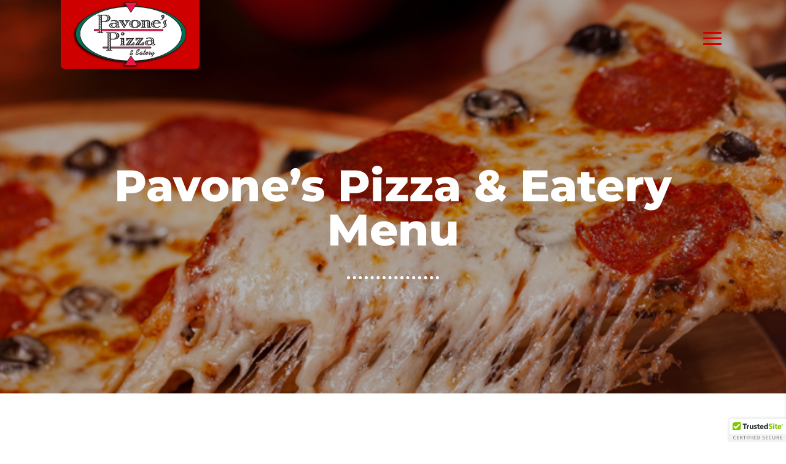

--- FILE ---
content_type: text/css
request_url: https://pavonespizza.com/wp-content/et-cache/54/et-core-unified-54.min.css?ver=1766272248
body_size: 1142
content:
@media all and (max-width:980px){.pa-custom-row{display:-webkit-box;display:-moz-box;display:-ms-flexbox;display:-webkit-flex;display:flex;-webkit-flex-wrap:wrap;flex-wrap:wrap}.pa-first-on-mobile{-webkit-order:1;order:1}.pa-second-on-mobile{-webkit-order:2;order:2}.pa-third-on-mobile{-webkit-order:3;order:3}.pa-fourth-on-mobile{-webkit-order:4;order:4}.pa-custom-row:last-child .et_pb_column:last-child{margin-bottom:30px}}@media only screen and (max-width:1400px) and (min-width:980px){#top-menu-nav{display:none}}@media only screen and (max-width:1400px) and (min-width:980px){#et_mobile_nav_menu{display:block}}#main-header{box-shadow:none}#main-header.et-fixed-header{box-shadow:none!important}@media only screen and (min-width:1400px){#logo{min-height:196px;margin-left:-40px}}#logo{-webkit-transform:initial;box-shadow:0px 0px 40px 0 rgba(0,0,0,0.1)}@media only screen and (min-width:1400px){.et_header_style_left .logo_container{position:absolute;left:10%;width:80%;background:#ffffff;padding-left:36px;border-radius:0 10px 10px 0;box-shadow:0px 0px 40px 0px rgba(0,0,0,0.1)}}@media only screen and (min-width:1400px){.et_header_style_left #et-top-navigation{margin-right:240px}}@media only screen and (max-width:1400px){.et_header_style_left #et-top-navigation{margin-right:0px}}@media only screen and (max-width:1400px){#mobile_menu{display:block!important;min-height:100vh;height:100%;top:0;right:0;position:fixed;z-index:9998;overflow:scroll;border-top:none;padding-top:60px!important}.et_mobile_menu li:nth-child(1){padding-top:60px}.et_mobile_menu li a{color:#ffffff!important;width:100%;float:left;border:1px solid #f2f2f2!important;text-align:left;margin:5px 10px;transition:.2s;text-transform:uppercase;font-size:1.4em!important;font-weight:800;letter-spacing:1px;padding-top:14px;padding-left:20px}.mobile_nav ul#mobile_menu .current_page_item>a{color:#ce0000!important;background-color:#ffffff;border-radius:0px}.et_mobile_menu li a:hover{opacity:1;background:#ffffff;color:#ce0000!important}.mobile_nav.closed #mobile_menu{background:-moz-linear-gradient(top,#2a2d34 0%,#000000 100%);background:-webkit-linear-gradient(top,#2a2d34 0%,#000000 100%);background:-o-linear-gradient(top,#2a2d34 0%,#000000 100%);background:-ms-linear-gradient(top,#2a2d34 0%,#000000 100%);background:linear-gradient(to bottom,#2a2d34 0%,#000000 100%);-webkit-transform:translateX(100%);-moz-transform:translateX(100%);-ms-transform:translateX(100%);-o-transform:translateX(100%);transform:translateX(100%);-webkit-backface-visibility:hidden;backface-visibility:hidden;-webkit-transition:-webkit-transform 0.4s 0s;-moz-transition:-moz-transform 0.4s 0s;transition:transform 0.4s 0s}.mobile_nav.opened #mobile_menu{background:-moz-linear-gradient(top,#2a2d34 0%,#000000 100%);background:-webkit-linear-gradient(top,#2a2d34 0%,#000000 100%);background:-o-linear-gradient(top,#2a2d34 0%,#000000 100%);background:-ms-linear-gradient(top,#2a2d34 0%,#000000 100%);background:linear-gradient(to bottom,#2a2d34 0%,#000000 100%);-webkit-transform:translateX(0);-moz-transform:translateX(0);-ms-transform:translateX(0);-o-transform:translateX(0);transform:translateX(0);-webkit-overflow-scrolling:touch;-webkit-transition:-webkit-transform 0.4s 0s;-moz-transition:-moz-transform 0.4s 0s;transition:transform 0.4s 0s;box-shadow:0px 0px 50px 0px rgba(0,0,0,0.3)}#main-header .container.clearfix.et_menu_container{width:90%}.mobile_menu_bar:before{color:#ce0000!important;font-size:48px!important}.mobile_nav.opened .mobile_menu_bar:before{content:'4d';z-index:9999;color:#ce0000!important;font-size:48px!important}}@media only screen and (max-width:980px){.et_header_style_split .mobile_menu_bar,.et_header_style_left .mobile_menu_bar{z-index:9999}#et-top-navigation{padding-right:5px}}@media only screen and (min-width:481px){#mobile_menu{width:340px;margin-left:calc(100% - 340px)}}@media only screen and (max-width:480px){#mobile_menu{width:290px;margin-left:calc(100% - 290px)}}#top-menu li>a:hover:after{content:'';display:block;width:100%;background:#ce0000;height:10px;position:absolute;top:-40px;left:0}#top-menu li>a:hover{color:#ce0000;opacity:1!important;transition:0s!important}#top-menu li.current-menu-item>a:after,.et-fixed-header #top-menu li.current-menu-item>a:after{content:'';display:block;width:100%;background:#ce0000;height:10px;position:absolute;top:-40px;left:0}.pa-vertical-align{display:flex;flex-direction:column;justify-content:center}.pa-pizza-button:after{background-color:#dddddd;color:#000000;padding:8px 7px;top:0;right:0;bottom:0;border-radius:100px}.pa-pizza-button{padding-right:3em!important}.pa-pizza-button:hover:after{background-color:#bbbbbb;color:#ffffff}.pa-pizza-contact-button .et_pb_contact_submit:after{background-color:#dddddd;color:#000000;padding:8px 7px;top:0;right:0;bottom:0;border-radius:100px}.pa-pizza-contact-button .et_pb_contact_submit{padding-right:3em!important}.pa-pizza-contact-button .et_pb_contact_submit:hover:after{background-color:#bbbbbb;color:#ffffff}.pa-pizza-optin-button .et_pb_newsletter_button:after{background-color:#dddddd;color:#000000;padding:8px 7px;top:0;right:0;bottom:0;border-radius:100px}.pa-pizza-optin-button .et_pb_newsletter_button{padding-right:3em!important}.pa-pizza-optin-button .et_pb_newsletter_button:hover:after{background-color:#ce0000;color:#ffffff}.pa-button-inline .et_pb_button_module_wrapper{display:inline-block;margin-right:30px}@media only screen and (max-width:1400px){div.et_pb_section.pa-hide-background-image-mobile{background-size:contain!important}}@media only screen and (max-width:1400px){.pa-mobile-background{background:#ffffff}}.pa-pizza-tabs .et_pb_tabs_controls li{width:23%;text-align:center;margin:1%}@media screen and (max-width:768px){.pa-pizza-tabs .et_pb_tabs_controls li{width:100%;text-align:center}}.pa-pizza-tabs .et_pb_tabs_controls{margin:0 10vw}ul.et_pb_tabs_controls{background:none}ul.et_pb_tabs_controls:after{border:none}.et_pb_tabs_controls li{border:none}.et_pb_tab_active a{color:#ce0000!important;border:2px solid #ce0000;border-radius:50px}.pa-pizza-tabs .et_pb_tabs_controls a:hover{border:2px solid #ce0000;border-radius:50px;color:#ce0000;transition:0.3s ease!important}.pa-image-1-1 .et_pb_image_wrap{padding-top:100%;display:block}.pa-image-1-1 .et_pb_image_wrap img{position:absolute;height:100%;width:100%;top:0;left:0;right:0;bottom:0;object-fit:cover}.pa-image-zoom-rotate img{transition:all .3s ease}.pa-image-zoom-rotate:hover img{-webkit-transform:scale(1.15) rotate(1deg);-ms-transform:scale(1.15) rotate(1deg);transform:scale(1.15) rotate(1deg);transition:all .4s ease}.pa-overlay .et_parallax_bg:before,.pa-overlay:before{content:"";display:block;height:100%;position:absolute;top:0;left:0;width:100%;background-color:rgba(0,0,0,0.3)}.pa-portfolio-tabs .et_pb_tabs_controls li{width:23%;text-align:center;margin:1%}@media screen and (max-width:768px){.pa-portfolio-tabs .et_pb_tabs_controls li{width:100%;text-align:center}}.pa-portfolio-tabs .et_pb_tabs_controls{margin:0 10vw}ul.et_pb_tabs_controls{background:none}ul.et_pb_tabs_controls:after{border:none}.et_pb_tabs_controls li{border:none}.et_pb_tab_active a{color:#ce0000!important;border:2px solid #ce0000;border-radius:50px}.pa-portfolio-tabs .et_pb_tabs_controls a:hover{border:2px solid #ce0000;border-radius:50px;color:#ce0000;transition:0.3s ease!important}.pa-pizza-chef img{border-radius:10px}.pa-image-vertical .et_pb_image_wrap{padding-top:154%;display:block}.pa-image-vertical .et_pb_image_wrap img{position:absolute;height:100%;width:100%;top:0;left:0;right:0;bottom:0;object-fit:cover}.pa-image-horizontal .et_pb_image_wrap{padding-top:75%;display:block}.pa-image-horizontal .et_pb_image_wrap img{position:absolute;height:100%;width:100%;top:0;left:0;right:0;bottom:0;object-fit:cover}@media (max-width:980px){.pa-footer-menu .et_pb_menu__menu{display:flex}.pa-footer-menu .et_mobile_nav_menu{display:none}}@media only screen and (max-width:767px){body header img#logo{max-width:80%!important;max-height:80%!important;height:auto!important;width:auto!important}}

--- FILE ---
content_type: text/css
request_url: https://pavonespizza.com/wp-content/et-cache/54/et-core-unified-tb-46-deferred-54.min.css?ver=1766272249
body_size: 685
content:
.et_pb_section_0_tb_footer.et_pb_section{background-color:#000000!important}.et_pb_row_0_tb_footer,body #page-container .et-db #et-boc .et-l .et_pb_row_0_tb_footer.et_pb_row,body.et_pb_pagebuilder_layout.single #page-container #et-boc .et-l .et_pb_row_0_tb_footer.et_pb_row,body.et_pb_pagebuilder_layout.single.et_full_width_page #page-container #et-boc .et-l .et_pb_row_0_tb_footer.et_pb_row,.et_pb_row_1_tb_footer,body #page-container .et-db #et-boc .et-l .et_pb_row_1_tb_footer.et_pb_row,body.et_pb_pagebuilder_layout.single #page-container #et-boc .et-l .et_pb_row_1_tb_footer.et_pb_row,body.et_pb_pagebuilder_layout.single.et_full_width_page #page-container #et-boc .et-l .et_pb_row_1_tb_footer.et_pb_row{max-width:100%}.et_pb_image_0_tb_footer{text-align:left;margin-left:0}.et_pb_text_0_tb_footer.et_pb_text,.et_pb_text_0_tb_footer.et_pb_text a{color:#ffffff!important}.et_pb_text_0_tb_footer{line-height:1.4em;font-family:'Open Sans',Helvetica,Arial,Lucida,sans-serif;font-weight:600;line-height:1.4em;padding-bottom:1px!important}.et_pb_text_0_tb_footer a{font-family:'Open Sans',Helvetica,Arial,Lucida,sans-serif;font-weight:600;line-height:2.5em}.et_pb_text_0_tb_footer h3{text-transform:uppercase;color:#bbbbbb!important;line-height:3em}.et_pb_text_0_tb_footer h6{color:rgba(255,255,255,0.4)!important;letter-spacing:2px;line-height:1.7em}.et_pb_signup_0_tb_footer.et_pb_subscribe .et_pb_newsletter_description h2,.et_pb_signup_0_tb_footer.et_pb_subscribe .et_pb_newsletter_description h1.et_pb_module_header,.et_pb_signup_0_tb_footer.et_pb_subscribe .et_pb_newsletter_description h3.et_pb_module_header,.et_pb_signup_0_tb_footer.et_pb_subscribe .et_pb_newsletter_description h4.et_pb_module_header,.et_pb_signup_0_tb_footer.et_pb_subscribe .et_pb_newsletter_description h5.et_pb_module_header,.et_pb_signup_0_tb_footer.et_pb_subscribe .et_pb_newsletter_description h6.et_pb_module_header{text-transform:uppercase!important;color:#bbbbbb!important;line-height:3em!important;margin-bottom:-42px}.et_pb_signup_0_tb_footer .et_pb_newsletter_form p input[type="text"],.et_pb_signup_0_tb_footer .et_pb_newsletter_form p textarea,.et_pb_signup_0_tb_footer .et_pb_newsletter_form p select,.et_pb_signup_0_tb_footer .et_pb_newsletter_form p .input[type="radio"]+label i,.et_pb_signup_0_tb_footer .et_pb_newsletter_form p .input[type="checkbox"]+label i{border-radius:50px 50px 50px 50px;overflow:hidden;border-width:4px;border-color:#ffffff}body #page-container .et_pb_section .et_pb_signup_0_tb_footer.et_pb_subscribe .et_pb_newsletter_button.et_pb_button{color:#ffffff!important;border-width:8px!important;border-color:#ce0000;border-radius:100px;padding-right:2em;padding-left:0.7em;background-color:#ce0000}body #page-container .et_pb_section .et_pb_signup_0_tb_footer.et_pb_subscribe .et_pb_newsletter_button.et_pb_button:hover{color:#000000!important;border-color:#bbbbbb!important;background-image:initial;background-color:#bbbbbb}body #page-container .et_pb_section .et_pb_signup_0_tb_footer.et_pb_subscribe .et_pb_newsletter_button.et_pb_button:after{opacity:1;margin-left:.3em;left:auto}.et_pb_signup_0_tb_footer.et_pb_subscribe .et_pb_newsletter_button.et_pb_button{transition:color 300ms ease 0ms,background-color 300ms ease 0ms,border 300ms ease 0ms}.et_pb_row_1_tb_footer{border-top-width:1px}.et_pb_row_1_tb_footer.et_pb_row{padding-top:50px!important;margin-top:30px!important;padding-top:50px}.et_pb_text_1_tb_footer.et_pb_text,.et_pb_menu_0_tb_footer.et_pb_menu ul li a{color:#bbbbbb!important}.et_pb_text_1_tb_footer{font-size:14px}.et_pb_menu_0_tb_footer.et_pb_menu{background-color:rgba(0,0,0,0)}.et_pb_menu_0_tb_footer.et_pb_menu .nav li ul,.et_pb_menu_0_tb_footer.et_pb_menu .et_mobile_menu,.et_pb_menu_0_tb_footer.et_pb_menu .et_mobile_menu ul{background-color:rgba(0,0,0,0)!important}.et_pb_menu_0_tb_footer .et_pb_menu_inner_container>.et_pb_menu__logo-wrap,.et_pb_menu_0_tb_footer .et_pb_menu__logo-slot{width:auto;max-width:100%}.et_pb_menu_0_tb_footer .et_pb_menu_inner_container>.et_pb_menu__logo-wrap .et_pb_menu__logo img,.et_pb_menu_0_tb_footer .et_pb_menu__logo-slot .et_pb_menu__logo-wrap img{height:auto;max-height:none}.et_pb_menu_0_tb_footer .mobile_nav .mobile_menu_bar:before,.et_pb_menu_0_tb_footer .et_pb_menu__icon.et_pb_menu__search-button,.et_pb_menu_0_tb_footer .et_pb_menu__icon.et_pb_menu__close-search-button,.et_pb_menu_0_tb_footer .et_pb_menu__icon.et_pb_menu__cart-button{color:#7EBEC5}.et_pb_social_media_follow_network_0_tb_footer.et_pb_social_icon a.icon{border-radius:100px 100px 100px 100px;border-width:15px;border-color:rgba(0,0,0,0)}@media only screen and (max-width:980px){.et_pb_image_0_tb_footer{text-align:center;margin-left:auto;margin-right:auto}.et_pb_image_0_tb_footer .et_pb_image_wrap img{width:auto}body #page-container .et_pb_section .et_pb_signup_0_tb_footer.et_pb_subscribe .et_pb_newsletter_button.et_pb_button:after{margin-left:.3em;left:auto;display:inline-block;opacity:1}.et_pb_row_1_tb_footer{border-top-width:1px}}@media only screen and (max-width:767px){.et_pb_image_0_tb_footer .et_pb_image_wrap img{width:auto}body #page-container .et_pb_section .et_pb_signup_0_tb_footer.et_pb_subscribe .et_pb_newsletter_button.et_pb_button:after{margin-left:.3em;left:auto;display:inline-block;opacity:1}.et_pb_row_1_tb_footer{border-top-width:1px}.et_pb_social_media_follow_0_tb_footer li a.icon:before{font-size:16px;line-height:32px;height:32px;width:32px}.et_pb_social_media_follow_0_tb_footer li a.icon{height:32px;width:32px}}.et_pb_section_2.et_pb_section{padding-top:100px;padding-right:0px;padding-bottom:100px;padding-left:0px}.et_pb_text_5 h1{font-weight:800}.et_pb_divider_2{max-width:150px}.et_pb_divider_2:before{border-top-color:#ffffff;border-top-style:dotted;border-top-width:5px}.et_pb_blurb_0.et_pb_blurb,.et_pb_blurb_1.et_pb_blurb,.et_pb_blurb_2.et_pb_blurb,.et_pb_blurb_3.et_pb_blurb{font-style:italic;color:#FFFFFF!important}.et_pb_button_2,.et_pb_button_3,.et_pb_button_4,.et_pb_button_5{transition:background-color 300ms ease 0ms,border 300ms ease 0ms}.et_pb_button_2,.et_pb_button_2:after,.et_pb_button_3,.et_pb_button_3:after,.et_pb_button_4,.et_pb_button_4:after,.et_pb_button_5,.et_pb_button_5:after{transition:all 300ms ease 0ms}.et_pb_divider_2.et_pb_module{margin-left:auto!important;margin-right:auto!important}